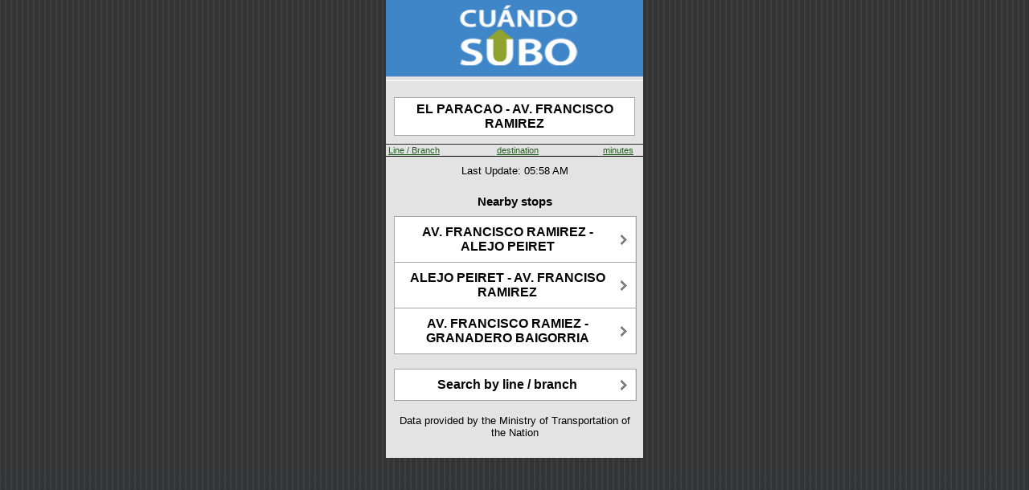

--- FILE ---
content_type: text/html;charset=UTF-8
request_url: https://cuandosubo.sube.gob.ar/onebusaway-webapp/where/iphone/stop.action;jsessionid=E100A7260512334C1B76A052EDD2E356.OBA1-pro?id=82_30084PN2091&order=route
body_size: 1476
content:
<?xml version="1.0" encoding="UTF-8"?>
<html><head><title>EL PARACAO - AV. FRANCISCO RAMIREZ - S bound - Stop # 30084PN2091</title><meta content="user-scalable=no, width=device-width" name="viewport"/><link href="/onebusaway-webapp/resource.action?id=%2fWEB-INF%2fcss%2fwhere-iphone-74672a9eefa54c21377d5c129882c635.cache.css" media="all" type="text/css" rel="stylesheet"/><link href="/onebusaway-webapp/resource.action?id=%2fimages%2fBus-eeb24432c1fb06cecf02c1f0842249d3.cache.png" type="image/png" rel="icon"/><link href="/onebusaway-webapp/resource.action?id=%2fimages%2fiphone-aa8dd98fdadc5ac8e8f0fb7f47491f9b.cache.png" type="image/png" rel="apple-touch-icon"/><meta content="60" http-equiv="Refresh"/><link href="/onebusaway-webapp/resource.action?id=%2fWEB-INF%2fcss%2fwhere-stop-ce0995b4b78d967882086f2ceeb57cbe.cache.css" media="all" type="text/css" rel="stylesheet"/><script src="/onebusaway-webapp/resource.action?id=messages%3aArrivalAndDepartureMessages=org.onebusaway.webapp.actions.bundles-7c39d92a1c0958affffd6fdd95134de4.cache.ArrivalAndDepartureMessages" type="text/javascript"></script></head><body><div id="root"><div id="topBar"><div><a href="/onebusaway-webapp/where/iphone/index.action"><image src="/onebusaway-webapp/resource.action?id=%2fimages%2fwhere%2fiphone%2fLogo-db91bb3d0c433c2a27c426869df07941.cache.jpg" style="width: 100%; height: 100%;"/></a></div></div><div id="content"><div class="arrivalsStopInfo"><div class="arrivalsStopAddress">EL PARACAO - AV. FRANCISCO RAMIREZ</div></div><table class="arrivalsTable"><tr class="arrivalsHeader"><td class="arrivalsRouteColumn"><a href="/onebusaway-webapp/where/iphone/stop.action;jsessionid=31420D784FC6C7DA76619A78916D342B.OBA1-pro?id=82_30084PN2091&amp;order=route">Line / Branch</a></td><td class="arrivalsDestinationColumn"><a href="/onebusaway-webapp/where/iphone/stop.action;jsessionid=31420D784FC6C7DA76619A78916D342B.OBA1-pro?id=82_30084PN2091&amp;order=dest">destination</a></td><td class="arrivalsStatusColumn"><a href="/onebusaway-webapp/where/iphone/stop.action;jsessionid=31420D784FC6C7DA76619A78916D342B.OBA1-pro?id=82_30084PN2091&amp;order=time">minutes</a></td></tr></table><div class="arrivalsStatusUpdates">Last Update: 05:58 AM</div><div id="nearby_stops"><br/><h3>Nearby stops</h3><ul class="buttons"><li><a href="/onebusaway-webapp/where/iphone/stop.action;jsessionid=31420D784FC6C7DA76619A78916D342B.OBA1-pro?id=82_30084PN1300"><div>AV. FRANCISCO RAMIREZ - ALEJO PEIRET</div></a></li><li><a href="/onebusaway-webapp/where/iphone/stop.action;jsessionid=31420D784FC6C7DA76619A78916D342B.OBA1-pro?id=82_30084PE0217"><div>ALEJO PEIRET - AV. FRANCISO RAMIREZ</div></a></li><li><a href="/onebusaway-webapp/where/iphone/stop.action;jsessionid=31420D784FC6C7DA76619A78916D342B.OBA1-pro?id=82_30084PN1270"><div>AV. FRANCISCO RAMIEZ - GRANADERO BAIGORRIA</div></a></li></ul></div><ul class="buttons"><li><a href="/onebusaway-webapp/where/iphone/index.action;jsessionid=31420D784FC6C7DA76619A78916D342B.OBA1-pro">Search by line / branch</a></li></ul><p class="credits">Data provided by the Ministry of Transportation of the Nation</p></div></div><script type="application/x-javascript">

if (navigator.userAgent.indexOf('iPhone') != -1)
	addEventListener("load", function() { setTimeout(hideURLbar, 0); }, false);
                    
function hideURLbar() { window.scrollTo(0, 1); }

</script><script type="text/javascript">
var gaJsHost = (("https:" == document.location.protocol) ? "https://ssl." : "http://www.");
document.write(unescape("%3Cscript src='" + gaJsHost + "google-analytics.com/ga.js' type='text/javascript'%3E%3C/script%3E"));
</script><script type="text/javascript">
var pageTracker = _gat._getTracker("UA-2423527-7");
pageTracker._initData();
pageTracker._trackPageview();
</script></body></html>

--- FILE ---
content_type: text/css
request_url: https://cuandosubo.sube.gob.ar/onebusaway-webapp/resource.action?id=%2fWEB-INF%2fcss%2fwhere-stop-ce0995b4b78d967882086f2ceeb57cbe.cache.css
body_size: 920
content:
*.arrivalStatusOnTime{color:rgb(63,134,200);}
*.arrivalStatusOnTime a{color:rgb(63,134,200);}
*.arrivalStatusNoInfo{color:rgb(129,124,124);}
*.arrivalStatusNoInfo a{color:rgb(129,124,124);}
*.arrivalStatusEarly{color:rgb(63,134,200);}
*.arrivalStatusEarly a{color:rgb(63,134,200);}
*.arrivalStatusDelayed{color:rgb(63,134,200);}
*.arrivalStatusDelayed a{color:rgb(63,134,200);}
*.arrivalStatusDepartedOnTime{color:rgb(63,134,200);}
*.arrivalStatusDepartedOnTime a{color:rgb(63,134,200);}
*.arrivalStatusDepartedNoInfo{color:rgb(129,124,124);}
*.arrivalStatusDepartedNoInfo a{color:rgb(129,124,124);}
*.arrivalStatusDepartedEarly{color:rgb(63,134,200);}
*.arrivalStatusDepartedEarly a{color:rgb(63,134,200);}
*.arrivalStatusDepartedDelayed{color:rgb(63,134,200);}
*.arrivalStatusDepartedDelayed a{color:rgb(63,134,200);}
*.arrivalStatusCancelled{color:rgb(63,134,200);}
*.arrivalStatusCancelled a{color:rgb(63,134,200);}


--- FILE ---
content_type: text/javascript
request_url: https://cuandosubo.sube.gob.ar/onebusaway-webapp/resource.action?id=messages%3aArrivalAndDepartureMessages=org.onebusaway.webapp.actions.bundles-7c39d92a1c0958affffd6fdd95134de4.cache.ArrivalAndDepartureMessages
body_size: 573
content:
var OBA = window.OBA || {};
if(!OBA.Resources) { OBA.Resources = {}; }
OBA.Resources.ArrivalAndDepartureMessages = {"alertCatchBus":"Go catch that bus!","scheduledDeparture":"scheduled departure","delayed":"{0} min delay","departedOnTime":"departed on time","departedEarly":"departed {0} mins early","suspended":"suspended","scheduledArrival":"scheduled arrival","onTime":"on time","arrivedOnTime":"arrived on time","NOW":"NOW","arrivedEarly":"arrived {0} mins early","arrivedLate":"arrived {0} mins late","early":"{0} mins early","departedLate":"departed {0} mins late"};
